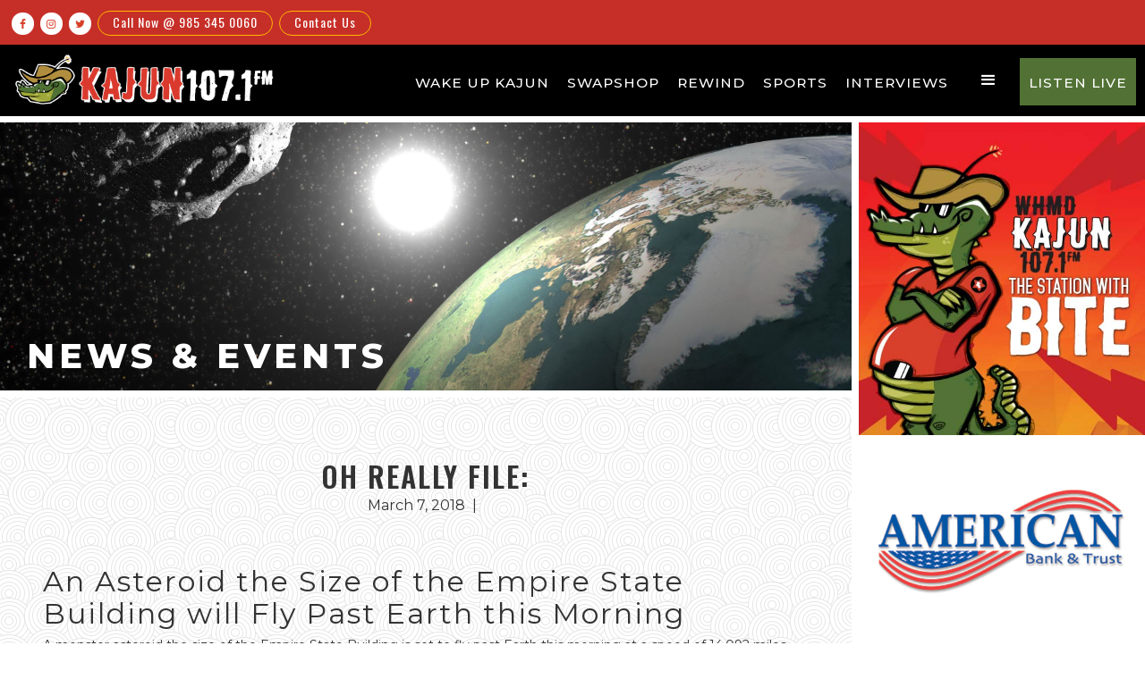

--- FILE ---
content_type: text/html
request_url: http://kajun107.net/post/oh-really-file-3
body_size: 5802
content:
<!DOCTYPE html><!-- Last Published: Wed Aug 13 2025 20:48:27 GMT+0000 (Coordinated Universal Time) --><html data-wf-domain="kajun107.net" data-wf-page="5b241d6f13f80e9a157399ec" data-wf-site="590f874d9417e1253f15892d" data-wf-collection="5b241d6f13f80e6ffe739915" data-wf-item-slug="oh-really-file-3"><head><meta charset="utf-8"/><title>OH REALLY FILE: | WHMD Kajun 107.1</title><meta content="Asteroid will Fly Past Earth this Morning" name="description"/><meta content="OH REALLY FILE: | WHMD Kajun 107.1" property="og:title"/><meta content="Asteroid will Fly Past Earth this Morning" property="og:description"/><meta content="https://cdn.prod.website-files.com/591008e84fdf3a766b7980aa/5a9fd0548320dc000136ad82_asteroid.jpg" property="og:image"/><meta content="OH REALLY FILE: | WHMD Kajun 107.1" property="twitter:title"/><meta content="Asteroid will Fly Past Earth this Morning" property="twitter:description"/><meta content="https://cdn.prod.website-files.com/591008e84fdf3a766b7980aa/5a9fd0548320dc000136ad82_asteroid.jpg" property="twitter:image"/><meta property="og:type" content="website"/><meta content="summary_large_image" name="twitter:card"/><meta content="width=device-width, initial-scale=1" name="viewport"/><meta content="ECN-1zzJo0pk2ztmLJ0VnWWpSn5AN1Y8_4yaZxMPVaE" name="google-site-verification"/><link href="https://cdn.prod.website-files.com/590f874d9417e1253f15892d/css/kajun107.shared.3589727cd.min.css" rel="stylesheet" type="text/css"/><link href="https://fonts.googleapis.com" rel="preconnect"/><link href="https://fonts.gstatic.com" rel="preconnect" crossorigin="anonymous"/><script src="https://ajax.googleapis.com/ajax/libs/webfont/1.6.26/webfont.js" type="text/javascript"></script><script type="text/javascript">WebFont.load({  google: {    families: ["Montserrat:100,100italic,200,200italic,300,300italic,400,400italic,500,500italic,600,600italic,700,700italic,800,800italic,900,900italic","Oswald:200,300,400,500,600,700"]  }});</script><script type="text/javascript">!function(o,c){var n=c.documentElement,t=" w-mod-";n.className+=t+"js",("ontouchstart"in o||o.DocumentTouch&&c instanceof DocumentTouch)&&(n.className+=t+"touch")}(window,document);</script><link href="https://cdn.prod.website-files.com/590f874d9417e1253f15892d/590fb1552574472f62d8d2b7_kajun-favicon-1.png" rel="shortcut icon" type="image/x-icon"/><link href="https://cdn.prod.website-files.com/590f874d9417e1253f15892d/590fb178928fad05e55a8589_kajun-favicon-2.jpg" rel="apple-touch-icon"/><link href="http://kajun107.net//post/oh-really-file-3" rel="canonical"/><script type="text/javascript">(function(i,s,o,g,r,a,m){i['GoogleAnalyticsObject']=r;i[r]=i[r]||function(){(i[r].q=i[r].q||[]).push(arguments)},i[r].l=1*new Date();a=s.createElement(o),m=s.getElementsByTagName(o)[0];a.async=1;a.src=g;m.parentNode.insertBefore(a,m)})(window,document,'script','https://www.google-analytics.com/analytics.js','ga');ga('create', 'UA-80265294-40', 'auto');ga('send', 'pageview');</script><script src="https://www.google.com/recaptcha/api.js" type="text/javascript"></script><!-- Theme Color for Chrome, Firefox OS and Opera -->
<meta name="theme-color" content="#9E2620">

<script>
  (function(i,s,o,g,r,a,m){i['GoogleAnalyticsObject']=r;i[r]=i[r]||function(){
  (i[r].q=i[r].q||[]).push(arguments)},i[r].l=1*new Date();a=s.createElement(o),
  m=s.getElementsByTagName(o)[0];a.async=1;a.src=g;m.parentNode.insertBefore(a,m)
  })(window,document,'script','https://www.google-analytics.com/analytics.js','ga');

  ga('create', 'UA-80265294-9', 'auto');
  ga('send', 'pageview');

</script><link rel="canonical" href="http://www.kajun107.net/post/oh-really-file-3">

<meta name="twitter:card" content="summary_large_image">
<meta name="twitter:site" content="@kajun107">
<meta name="twitter:title" content="OH REALLY FILE: | Wake Up Kajun Kountry with TJ in the Mornings">
<meta name="twitter:description" content="Asteroid will Fly Past Earth this Morning">
<meta name="twitter:image" content="https://cdn.prod.website-files.com/591008e84fdf3a766b7980aa/5a9fd0548320dc000136ad82_asteroid.jpg"></head><body><div class="section top-frame"><a href="https://www.facebook.com/Kajun107/" target="_blank" class="social-div-block w-hidden-medium w-hidden-small w-hidden-tiny w-inline-block"><div class="social-link fontawesome"></div></a><a href="https://www.instagram.com/kajun107" target="_blank" class="social-div-block w-hidden-medium w-hidden-small w-hidden-tiny w-inline-block"><div class="social-link fontawesome"></div></a><a href="https://twitter.com/kajun107" target="_blank" class="social-div-block w-hidden-medium w-hidden-small w-hidden-tiny w-inline-block"><div class="social-link fontawesome"></div></a><a href="tel:+19853450060" class="top-call w-hidden-medium w-hidden-small w-hidden-tiny">Call Now @ 985 345 0060</a><a href="/contact" class="top-call l-padding w-hidden-medium w-hidden-small w-hidden-tiny">Contact Us</a><a href="tel:+19853450060" class="top-call hide">Call In 985 345 0060</a></div><div data-ix="new-interaction-2" class="desktop-header-content w-clearfix"><div class="section top-frame position w-clearfix"><a href="#" class="social-div-block w-hidden-medium w-hidden-small w-hidden-tiny w-inline-block"><div class="social-link fontawesome"></div></a><a href="#" class="social-div-block w-hidden-medium w-hidden-small w-hidden-tiny w-inline-block"><div class="social-link fontawesome"></div></a><a href="#" class="social-div-block w-hidden-medium w-hidden-small w-hidden-tiny w-inline-block"><div class="social-link fontawesome"></div></a><a href="tel:+19853450060" class="top-call w-hidden-medium w-hidden-small w-hidden-tiny">Call Now @ 985 345 0060</a><a href="/contact" class="top-call l-padding w-hidden-medium w-hidden-small w-hidden-tiny">Contact Us</a><a href="tel:+19853450060" class="top-call hide">Call 985 345 0060</a><div id="weather" class="weather-dashboard w-hidden-tiny"></div></div><div data-collapse="all" data-animation="default" data-duration="400" data-easing="ease" data-easing2="ease" role="banner" class="navbar w-nav"><a href="/" class="logo w-nav-brand"><img src="https://cdn.prod.website-files.com/590f874d9417e1253f15892d/59102796bc2aec6239278dde_Kajun-Website-Logo.png" alt="Kajun 107.1 FM Logo" class="logo"/></a><nav role="navigation" class="nav-menu w-nav-menu"><a href="/contests" class="nav-link w-hidden-main w-hidden-medium w-hidden-small w-hidden-tiny w-nav-link">CONTESTS</a><a href="/all-shows/wake-up-kajun-kountry" class="nav-link w-nav-link">wake up kajun</a><a href="/all-shows/swap-shop" class="nav-link w-nav-link">swapshop</a><a href="/all-shows/replay-rewind" class="nav-link w-nav-link">replay/rewind</a><a href="/all-shows/sports" class="nav-link w-nav-link">Sports</a><a href="/interviews" class="nav-link w-nav-link">Interviews</a><a href="/advertise-with-us" class="nav-link w-nav-link">ADVERTISE with us</a><a href="/record-a-line" class="nav-link w-nav-link">Record a Line</a><a href="/about" class="nav-link w-nav-link">ABOUT US</a><a href="/contact" class="nav-link w-nav-link">Contact Us</a><div class="listen-embed w-embed"><p class="nav-link listen w-nav-link" style="cursor:pointer;" onClick="openPlayer('WHMD');">Listen Live</p></div><div class="div-block-4"><a href="https://www.facebook.com/Kajun107/" target="_blank" class="social-div-block w-hidden-main w-inline-block"><div class="social-link fontawesome"></div></a><a href="https://www.instagram.com/kajun107" target="_blank" class="social-div-block w-hidden-main w-inline-block"><div class="social-link fontawesome"></div></a><a href="https://twitter.com/kajun107" target="_blank" class="social-div-block w-hidden-main w-inline-block"><div class="social-link fontawesome"></div></a></div></nav><div class="abc w-clearfix"><div class="listen-embed show w-embed"><p class="nav-link listen w-nav-link" style="cursor:pointer;" onClick="openPlayer('WHMD');">Listen Live</p></div></div><div class="menu-button w-nav-button"><div class="icon w-icon-nav-menu"></div></div><div class="abc"><a href="/all-shows/wake-up-kajun-kountry" class="nav-link">Wake Up Kajun</a><a href="/all-shows/swap-shop" class="nav-link show">Swapshop</a><a href="/all-shows/replay-rewind" class="nav-link">Rewind</a><a href="/all-shows/sports" class="nav-link">Sports</a><a href="/interviews" class="nav-link nav-link-exp">Interviews</a></div></div><div data-collapse="medium" data-animation="default" data-duration="400" data-easing="ease" data-easing2="ease" role="banner" class="navbar position w-nav"><a href="/" class="logo w-nav-brand"><img src="https://cdn.prod.website-files.com/590f874d9417e1253f15892d/59102796bc2aec6239278dde_Kajun-Website-Logo.png" alt="" class="logo"/></a><div class="tweet w-hidden-medium w-hidden-small w-hidden-tiny w-widget w-widget-twitter"><iframe title="Twitter Follow Button" src="//platform.twitter.com/widgets/follow_button.html#screen_name=webflow&amp;show_count=false&amp;dnt=true&amp;size=m&amp;width=100%25&amp;height=20" frameBorder="0" scrolling="no" allowTransparency="true" style="border:none;width:100%;height:20px;overflow:hidden"></iframe></div><div class="like w-hidden-medium w-hidden-small w-hidden-tiny w-widget w-widget-facebook"><iframe title="Facebook Like Button" src="//www.facebook.com/plugins/like.php?href=https%3A%2F%2Ffacebook.com%2Fwebflow&amp;layout=button_count&amp;locale=en_US&amp;action=like&amp;show_faces=false&amp;share=false" scrolling="no" frameBorder="0" allowTransparency="true" style="border:none;overflow:hidden;width:225px;height:35px"></iframe></div><nav role="navigation" class="nav-menu w-clearfix w-nav-menu"><a href="/contests" class="nav-link w-nav-link">CONTESTS</a><a href="/all-shows/wake-up-kajun-kountry" class="nav-link w-nav-link">wake up kajun</a><a href="/all-shows/swap-shop" class="nav-link w-nav-link">swapshop</a><a href="/all-shows-2/podcasts" class="nav-link w-nav-link">rewind</a><a href="/advertise-with-us" class="nav-link w-nav-link">ADVERTISE</a><div class="listen-live-div"><div class="w-embed w-iframe"><iframe width="100%" height="100%" scrolling="auto" src="http://www-kajun107-net.filesusr.com/html/68b4cd_cbfca4e28fcdc35c40acd6702b893b71.html"></iframe></div></div><a href="/contact" class="nav-link w-hidden-main w-nav-link">Contact Us</a><a href="#" class="social-div-block w-hidden-main w-inline-block"><div class="social-link fontawesome"></div></a><a href="#" class="social-div-block w-hidden-main w-inline-block"><div class="social-link fontawesome"></div></a><a href="#" class="social-div-block w-hidden-main w-inline-block"><div class="social-link fontawesome"></div></a></nav><div class="menu-button w-nav-button"><div class="icon w-icon-nav-menu"></div></div></div><div class="_75-width"><div style="background-image:url(&quot;https://cdn.prod.website-files.com/591008e84fdf3a766b7980aa/5a9fd0548320dc000136ad82_asteroid.jpg&quot;)" class="inner-topper contest"><div class="container header"><h2 class="inner-title">News &amp; EVENTS</h2></div></div><div class="section swirl c"><div class="container c"><h2 class="h2 block">OH REALLY FILE:</h2><div class="blog-sub-header">March 7, 2018</div><div class="blog-sub-header">  |  </div><div class="blog-sub-header w-dyn-bind-empty"></div><div class="dates less-padding w-condition-invisible">Date of Event:</div><div class="blog-sub-header w-dyn-bind-empty"></div><div class="blog-sub-header w-condition-invisible">  till  </div><div class="blog-sub-header w-condition-invisible w-dyn-bind-empty"></div><div class="rules w-richtext"><h2>An Asteroid the Size of the Empire State Building will Fly Past Earth this Morning</h2><p>A monster 
asteroid the size of the Empire State Building is set to fly past Earth 
this morning at a speed of 14,092 miles per hour.&nbsp;

The asteroid is expected to pass within 900,000 miles of Earth around 7:53am (EST).

Since the asteroid is about to have a close encounter with Earth, NASA classifies it as 'potentially hazardous’, but at the same time, says there's no possibility that it will hit the Earth.&nbsp;

Thanks to the virtual telescope project, people all over the world will 
be able to see the skyscraper-sized asteroid zoom past the earth using a
 live webcast.</p></div><a href="#" class="button _2 w-condition-invisible w-button">Sign Up for this Event</a><a href="#" class="button _2 w-condition-invisible w-button">Learn More</a></div></div></div><div class="ad-sidebar-stick w-hidden-medium w-hidden-small w-hidden-tiny"><div class="ad-sidebar-inner w-hidden-medium w-hidden-small w-hidden-tiny"><a href="/advertise-with-us" class="main-ad-link w-inline-block"><img src="https://cdn.prod.website-files.com/590f874d9417e1253f15892d/5a4c025c133b2c000118c41a_MN-AD-DEF.jpg" alt="WHMD Kajun 107,1 Advertise with us Badge" class="locked-ad"/></a><div data-delay="4000" data-animation="slide" class="slider-3 w-slider" data-autoplay="true" data-easing="ease" data-hide-arrows="false" data-disable-swipe="true" data-autoplay-limit="0" data-nav-spacing="3" data-duration="500" data-infinite="true"><div class="w-slider-mask"><div class="slide-3 w-slide"><a target="_blank" href="http://www.americanbankandtrust.com" class="scroll-link w-inline-block"></a></div></div><div class="left-arrow w-slider-arrow-left"><div class="w-icon-slider-left"></div></div><div class="right-arrow w-slider-arrow-right"><div class="w-icon-slider-right"></div></div><div class="slide-nav w-slider-nav w-round"></div></div></div></div><div class="ad-sidebar inner-ad-sidebar w-hidden-medium w-hidden-small w-hidden-tiny"><div class="ad-sidebar-inner w-hidden-medium w-hidden-small w-hidden-tiny"><a href="/advertise-with-us" class="main-ad-link w-inline-block"><img src="https://cdn.prod.website-files.com/590f874d9417e1253f15892d/5a4c025c133b2c000118c41a_MN-AD-DEF.jpg" alt="WHMD Kajun 107,1 Advertise with us Badge" class="locked-ad"/></a><div data-delay="4000" data-animation="slide" class="slider-3 w-slider" data-autoplay="true" data-easing="ease" data-hide-arrows="false" data-disable-swipe="true" data-autoplay-limit="0" data-nav-spacing="3" data-duration="500" data-infinite="true"><div class="w-slider-mask"><div class="slide-3 w-slide"><a target="_blank" href="http://www.americanbankandtrust.com" class="scroll-link w-inline-block"></a></div></div><div class="left-arrow w-slider-arrow-left"><div class="w-icon-slider-left"></div></div><div class="right-arrow w-slider-arrow-right"><div class="w-icon-slider-right"></div></div><div class="slide-nav w-slider-nav w-round"></div></div></div></div></div><div class="div-block-2"><div class="section separator-2"></div><div class="section footer"><div class="container large-width w-clearfix"><div class="_22-div"><a href="#" class="footer-header-link">Get around</a><a href="/" class="footer-link">home</a><a href="/about" class="footer-link">about whmd</a><a href="/history" class="footer-link">our history</a><a href="/advertise-with-us" class="footer-link">advertise with us</a><a href="/contact" class="footer-link">contact us</a></div><div class="_22-div"><a href="#" class="footer-header-link">News &amp; events</a><a href="/contests" class="footer-link">contests</a></div><div class="_22-div"><a href="#" class="footer-header-link">shows</a><a href="/all-shows" class="footer-link">all shows</a><a href="/all-shows/wake-up-kajun-kountry" class="footer-link">kajun kountry</a><a href="/all-shows/swap-shop" class="footer-link">swap shop</a><a href="/all-shows/replay-rewind" class="footer-link">Rewind/Replay</a></div><div class="_34-div w-clearfix"><a href="#" class="footer-header-link">connect with us</a><a href="tel:+19853450060" class="footer-link _15-b-margin">call the station @ <span class="rollover-red">985 345 0060</span></a><a href="https://www.facebook.com/Kajun107/" target="_blank" class="social-div-block footer w-inline-block"><div class="social-link fontawesome footer"></div></a><a href="#" class="social-div-block footer w-inline-block"><div class="social-link fontawesome footer"></div></a><a href="#" class="social-div-block footer w-inline-block"><div class="social-link fontawesome footer"></div></a><div class="abc"><div class="w-form"><form id="email-form" name="email-form" data-name="Email Form" method="get" class="form" data-wf-page-id="5b241d6f13f80e9a157399ec" data-wf-element-id="9d519400-b356-03b3-c2c9-37ed7c5fa6b3"><input class="email-registry-div w-input" maxlength="256" name="email" data-name="Email" placeholder="Enter your email address" type="email" id="email" required=""/><input type="submit" data-wait="Please wait..." class="email-submit-button w-button" value="SUBSCRIBE FOR UPDATES"/></form><div class="w-form-done"><div>Thank you! Your submission has been received!</div></div><div class="w-form-fail"><div>Oops! Something went wrong while submitting the form</div></div></div></div></div></div></div><div class="section seperator-1"></div><div class="section base"><div class="container w-clearfix"><a href="/" class="logo base w-inline-block"><img src="https://cdn.prod.website-files.com/590f874d9417e1253f15892d/59104c28a5a0875540cf3f70_NS-Logo-2.png" alt="" class="logo base"/></a><div class="base-text">© Kajun 107.1 &amp; contenets of this site are copyright 2017 by whmd fm | <a href="http://www.anntoine.com" target="_blank" class="anntoine-link">Site design by Anntoine Marketing + Design</a> | Privacy Policy | Terms of Use</div></div></div></div><script src="https://d3e54v103j8qbb.cloudfront.net/js/jquery-3.5.1.min.dc5e7f18c8.js?site=590f874d9417e1253f15892d" type="text/javascript" integrity="sha256-9/aliU8dGd2tb6OSsuzixeV4y/faTqgFtohetphbbj0=" crossorigin="anonymous"></script><script src="https://cdn.prod.website-files.com/590f874d9417e1253f15892d/js/kajun107.schunk.36b8fb49256177c8.js" type="text/javascript"></script><script src="https://cdn.prod.website-files.com/590f874d9417e1253f15892d/js/kajun107.schunk.295767a9824ed306.js" type="text/javascript"></script><script src="https://cdn.prod.website-files.com/590f874d9417e1253f15892d/js/kajun107.e8e47165.0e57d3ab3f42e3fa.js" type="text/javascript"></script><!--- Live Listen  --->
<script>function
openPlayer(s){window.open("http://radio.securenetsystems.net/v5/"+escape(s),"Player","height=630,width=940,modal=yes,alwaysRaised=yes")}
</script>
<!--- /Live Listen  --->

<!--- App Pop-Up --->
<script>
if (navigator.userAgent.match(/iPad|iPod|iPhone/i)) {
	$('#app-download,#apple-link').show();
}
	else if (navigator.userAgent.match(/Android|silk/i)) {
		$('#app-download,#android-link').show();
	}
	else {
		$('#app-cookie,#app-download,#apple-link,#android-link').hide();
	}
</script>
<!--- /App Pop-Up  --->

<script>
var Webflow = Webflow || [];
Webflow.push(function () {
  var tabName = getParam('tab');
  if (!tabName) return;

  $('.' + tabName).triggerHandler('click');

  function getParam(name) {
    name = name.replace(/[\[]/, "\\[").replace(/[\]]/, "\\]");
    var regex = new RegExp("[\\?&]" + name + "=([^&#]*)"),
      results = regex.exec(location.search);
    return results == null ? "" : decodeURIComponent(results[1].replace(/\+/g, " "));
  }
});
</script>

<!--- Copyright Year  --->
<script>
var Webflow = Webflow || [];
Webflow.push(function() {
  $('.copyright-year').text(new Date().getFullYear());
});
</script>
<!--- /Copyright Year  --->
</body></html>